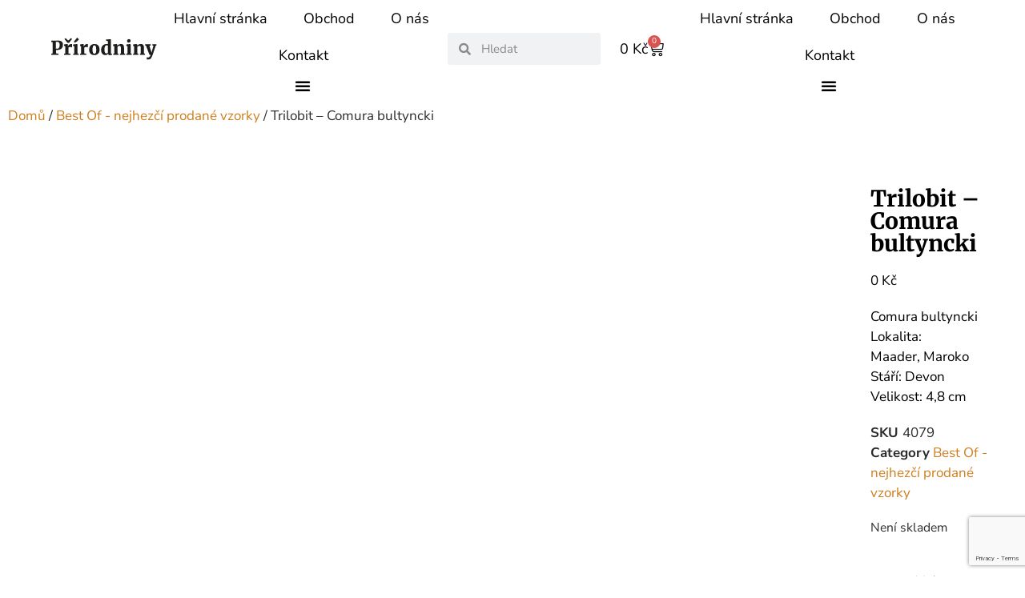

--- FILE ---
content_type: text/html; charset=utf-8
request_url: https://www.google.com/recaptcha/api2/anchor?ar=1&k=6LdP5GUrAAAAAPdh8tTp72el8GEPFIvax479_WYp&co=aHR0cHM6Ly93d3cucHJpcm9kbmlueS5jejo0NDM.&hl=en&v=PoyoqOPhxBO7pBk68S4YbpHZ&size=invisible&anchor-ms=20000&execute-ms=30000&cb=d3ydzlcti0q3
body_size: 48542
content:
<!DOCTYPE HTML><html dir="ltr" lang="en"><head><meta http-equiv="Content-Type" content="text/html; charset=UTF-8">
<meta http-equiv="X-UA-Compatible" content="IE=edge">
<title>reCAPTCHA</title>
<style type="text/css">
/* cyrillic-ext */
@font-face {
  font-family: 'Roboto';
  font-style: normal;
  font-weight: 400;
  font-stretch: 100%;
  src: url(//fonts.gstatic.com/s/roboto/v48/KFO7CnqEu92Fr1ME7kSn66aGLdTylUAMa3GUBHMdazTgWw.woff2) format('woff2');
  unicode-range: U+0460-052F, U+1C80-1C8A, U+20B4, U+2DE0-2DFF, U+A640-A69F, U+FE2E-FE2F;
}
/* cyrillic */
@font-face {
  font-family: 'Roboto';
  font-style: normal;
  font-weight: 400;
  font-stretch: 100%;
  src: url(//fonts.gstatic.com/s/roboto/v48/KFO7CnqEu92Fr1ME7kSn66aGLdTylUAMa3iUBHMdazTgWw.woff2) format('woff2');
  unicode-range: U+0301, U+0400-045F, U+0490-0491, U+04B0-04B1, U+2116;
}
/* greek-ext */
@font-face {
  font-family: 'Roboto';
  font-style: normal;
  font-weight: 400;
  font-stretch: 100%;
  src: url(//fonts.gstatic.com/s/roboto/v48/KFO7CnqEu92Fr1ME7kSn66aGLdTylUAMa3CUBHMdazTgWw.woff2) format('woff2');
  unicode-range: U+1F00-1FFF;
}
/* greek */
@font-face {
  font-family: 'Roboto';
  font-style: normal;
  font-weight: 400;
  font-stretch: 100%;
  src: url(//fonts.gstatic.com/s/roboto/v48/KFO7CnqEu92Fr1ME7kSn66aGLdTylUAMa3-UBHMdazTgWw.woff2) format('woff2');
  unicode-range: U+0370-0377, U+037A-037F, U+0384-038A, U+038C, U+038E-03A1, U+03A3-03FF;
}
/* math */
@font-face {
  font-family: 'Roboto';
  font-style: normal;
  font-weight: 400;
  font-stretch: 100%;
  src: url(//fonts.gstatic.com/s/roboto/v48/KFO7CnqEu92Fr1ME7kSn66aGLdTylUAMawCUBHMdazTgWw.woff2) format('woff2');
  unicode-range: U+0302-0303, U+0305, U+0307-0308, U+0310, U+0312, U+0315, U+031A, U+0326-0327, U+032C, U+032F-0330, U+0332-0333, U+0338, U+033A, U+0346, U+034D, U+0391-03A1, U+03A3-03A9, U+03B1-03C9, U+03D1, U+03D5-03D6, U+03F0-03F1, U+03F4-03F5, U+2016-2017, U+2034-2038, U+203C, U+2040, U+2043, U+2047, U+2050, U+2057, U+205F, U+2070-2071, U+2074-208E, U+2090-209C, U+20D0-20DC, U+20E1, U+20E5-20EF, U+2100-2112, U+2114-2115, U+2117-2121, U+2123-214F, U+2190, U+2192, U+2194-21AE, U+21B0-21E5, U+21F1-21F2, U+21F4-2211, U+2213-2214, U+2216-22FF, U+2308-230B, U+2310, U+2319, U+231C-2321, U+2336-237A, U+237C, U+2395, U+239B-23B7, U+23D0, U+23DC-23E1, U+2474-2475, U+25AF, U+25B3, U+25B7, U+25BD, U+25C1, U+25CA, U+25CC, U+25FB, U+266D-266F, U+27C0-27FF, U+2900-2AFF, U+2B0E-2B11, U+2B30-2B4C, U+2BFE, U+3030, U+FF5B, U+FF5D, U+1D400-1D7FF, U+1EE00-1EEFF;
}
/* symbols */
@font-face {
  font-family: 'Roboto';
  font-style: normal;
  font-weight: 400;
  font-stretch: 100%;
  src: url(//fonts.gstatic.com/s/roboto/v48/KFO7CnqEu92Fr1ME7kSn66aGLdTylUAMaxKUBHMdazTgWw.woff2) format('woff2');
  unicode-range: U+0001-000C, U+000E-001F, U+007F-009F, U+20DD-20E0, U+20E2-20E4, U+2150-218F, U+2190, U+2192, U+2194-2199, U+21AF, U+21E6-21F0, U+21F3, U+2218-2219, U+2299, U+22C4-22C6, U+2300-243F, U+2440-244A, U+2460-24FF, U+25A0-27BF, U+2800-28FF, U+2921-2922, U+2981, U+29BF, U+29EB, U+2B00-2BFF, U+4DC0-4DFF, U+FFF9-FFFB, U+10140-1018E, U+10190-1019C, U+101A0, U+101D0-101FD, U+102E0-102FB, U+10E60-10E7E, U+1D2C0-1D2D3, U+1D2E0-1D37F, U+1F000-1F0FF, U+1F100-1F1AD, U+1F1E6-1F1FF, U+1F30D-1F30F, U+1F315, U+1F31C, U+1F31E, U+1F320-1F32C, U+1F336, U+1F378, U+1F37D, U+1F382, U+1F393-1F39F, U+1F3A7-1F3A8, U+1F3AC-1F3AF, U+1F3C2, U+1F3C4-1F3C6, U+1F3CA-1F3CE, U+1F3D4-1F3E0, U+1F3ED, U+1F3F1-1F3F3, U+1F3F5-1F3F7, U+1F408, U+1F415, U+1F41F, U+1F426, U+1F43F, U+1F441-1F442, U+1F444, U+1F446-1F449, U+1F44C-1F44E, U+1F453, U+1F46A, U+1F47D, U+1F4A3, U+1F4B0, U+1F4B3, U+1F4B9, U+1F4BB, U+1F4BF, U+1F4C8-1F4CB, U+1F4D6, U+1F4DA, U+1F4DF, U+1F4E3-1F4E6, U+1F4EA-1F4ED, U+1F4F7, U+1F4F9-1F4FB, U+1F4FD-1F4FE, U+1F503, U+1F507-1F50B, U+1F50D, U+1F512-1F513, U+1F53E-1F54A, U+1F54F-1F5FA, U+1F610, U+1F650-1F67F, U+1F687, U+1F68D, U+1F691, U+1F694, U+1F698, U+1F6AD, U+1F6B2, U+1F6B9-1F6BA, U+1F6BC, U+1F6C6-1F6CF, U+1F6D3-1F6D7, U+1F6E0-1F6EA, U+1F6F0-1F6F3, U+1F6F7-1F6FC, U+1F700-1F7FF, U+1F800-1F80B, U+1F810-1F847, U+1F850-1F859, U+1F860-1F887, U+1F890-1F8AD, U+1F8B0-1F8BB, U+1F8C0-1F8C1, U+1F900-1F90B, U+1F93B, U+1F946, U+1F984, U+1F996, U+1F9E9, U+1FA00-1FA6F, U+1FA70-1FA7C, U+1FA80-1FA89, U+1FA8F-1FAC6, U+1FACE-1FADC, U+1FADF-1FAE9, U+1FAF0-1FAF8, U+1FB00-1FBFF;
}
/* vietnamese */
@font-face {
  font-family: 'Roboto';
  font-style: normal;
  font-weight: 400;
  font-stretch: 100%;
  src: url(//fonts.gstatic.com/s/roboto/v48/KFO7CnqEu92Fr1ME7kSn66aGLdTylUAMa3OUBHMdazTgWw.woff2) format('woff2');
  unicode-range: U+0102-0103, U+0110-0111, U+0128-0129, U+0168-0169, U+01A0-01A1, U+01AF-01B0, U+0300-0301, U+0303-0304, U+0308-0309, U+0323, U+0329, U+1EA0-1EF9, U+20AB;
}
/* latin-ext */
@font-face {
  font-family: 'Roboto';
  font-style: normal;
  font-weight: 400;
  font-stretch: 100%;
  src: url(//fonts.gstatic.com/s/roboto/v48/KFO7CnqEu92Fr1ME7kSn66aGLdTylUAMa3KUBHMdazTgWw.woff2) format('woff2');
  unicode-range: U+0100-02BA, U+02BD-02C5, U+02C7-02CC, U+02CE-02D7, U+02DD-02FF, U+0304, U+0308, U+0329, U+1D00-1DBF, U+1E00-1E9F, U+1EF2-1EFF, U+2020, U+20A0-20AB, U+20AD-20C0, U+2113, U+2C60-2C7F, U+A720-A7FF;
}
/* latin */
@font-face {
  font-family: 'Roboto';
  font-style: normal;
  font-weight: 400;
  font-stretch: 100%;
  src: url(//fonts.gstatic.com/s/roboto/v48/KFO7CnqEu92Fr1ME7kSn66aGLdTylUAMa3yUBHMdazQ.woff2) format('woff2');
  unicode-range: U+0000-00FF, U+0131, U+0152-0153, U+02BB-02BC, U+02C6, U+02DA, U+02DC, U+0304, U+0308, U+0329, U+2000-206F, U+20AC, U+2122, U+2191, U+2193, U+2212, U+2215, U+FEFF, U+FFFD;
}
/* cyrillic-ext */
@font-face {
  font-family: 'Roboto';
  font-style: normal;
  font-weight: 500;
  font-stretch: 100%;
  src: url(//fonts.gstatic.com/s/roboto/v48/KFO7CnqEu92Fr1ME7kSn66aGLdTylUAMa3GUBHMdazTgWw.woff2) format('woff2');
  unicode-range: U+0460-052F, U+1C80-1C8A, U+20B4, U+2DE0-2DFF, U+A640-A69F, U+FE2E-FE2F;
}
/* cyrillic */
@font-face {
  font-family: 'Roboto';
  font-style: normal;
  font-weight: 500;
  font-stretch: 100%;
  src: url(//fonts.gstatic.com/s/roboto/v48/KFO7CnqEu92Fr1ME7kSn66aGLdTylUAMa3iUBHMdazTgWw.woff2) format('woff2');
  unicode-range: U+0301, U+0400-045F, U+0490-0491, U+04B0-04B1, U+2116;
}
/* greek-ext */
@font-face {
  font-family: 'Roboto';
  font-style: normal;
  font-weight: 500;
  font-stretch: 100%;
  src: url(//fonts.gstatic.com/s/roboto/v48/KFO7CnqEu92Fr1ME7kSn66aGLdTylUAMa3CUBHMdazTgWw.woff2) format('woff2');
  unicode-range: U+1F00-1FFF;
}
/* greek */
@font-face {
  font-family: 'Roboto';
  font-style: normal;
  font-weight: 500;
  font-stretch: 100%;
  src: url(//fonts.gstatic.com/s/roboto/v48/KFO7CnqEu92Fr1ME7kSn66aGLdTylUAMa3-UBHMdazTgWw.woff2) format('woff2');
  unicode-range: U+0370-0377, U+037A-037F, U+0384-038A, U+038C, U+038E-03A1, U+03A3-03FF;
}
/* math */
@font-face {
  font-family: 'Roboto';
  font-style: normal;
  font-weight: 500;
  font-stretch: 100%;
  src: url(//fonts.gstatic.com/s/roboto/v48/KFO7CnqEu92Fr1ME7kSn66aGLdTylUAMawCUBHMdazTgWw.woff2) format('woff2');
  unicode-range: U+0302-0303, U+0305, U+0307-0308, U+0310, U+0312, U+0315, U+031A, U+0326-0327, U+032C, U+032F-0330, U+0332-0333, U+0338, U+033A, U+0346, U+034D, U+0391-03A1, U+03A3-03A9, U+03B1-03C9, U+03D1, U+03D5-03D6, U+03F0-03F1, U+03F4-03F5, U+2016-2017, U+2034-2038, U+203C, U+2040, U+2043, U+2047, U+2050, U+2057, U+205F, U+2070-2071, U+2074-208E, U+2090-209C, U+20D0-20DC, U+20E1, U+20E5-20EF, U+2100-2112, U+2114-2115, U+2117-2121, U+2123-214F, U+2190, U+2192, U+2194-21AE, U+21B0-21E5, U+21F1-21F2, U+21F4-2211, U+2213-2214, U+2216-22FF, U+2308-230B, U+2310, U+2319, U+231C-2321, U+2336-237A, U+237C, U+2395, U+239B-23B7, U+23D0, U+23DC-23E1, U+2474-2475, U+25AF, U+25B3, U+25B7, U+25BD, U+25C1, U+25CA, U+25CC, U+25FB, U+266D-266F, U+27C0-27FF, U+2900-2AFF, U+2B0E-2B11, U+2B30-2B4C, U+2BFE, U+3030, U+FF5B, U+FF5D, U+1D400-1D7FF, U+1EE00-1EEFF;
}
/* symbols */
@font-face {
  font-family: 'Roboto';
  font-style: normal;
  font-weight: 500;
  font-stretch: 100%;
  src: url(//fonts.gstatic.com/s/roboto/v48/KFO7CnqEu92Fr1ME7kSn66aGLdTylUAMaxKUBHMdazTgWw.woff2) format('woff2');
  unicode-range: U+0001-000C, U+000E-001F, U+007F-009F, U+20DD-20E0, U+20E2-20E4, U+2150-218F, U+2190, U+2192, U+2194-2199, U+21AF, U+21E6-21F0, U+21F3, U+2218-2219, U+2299, U+22C4-22C6, U+2300-243F, U+2440-244A, U+2460-24FF, U+25A0-27BF, U+2800-28FF, U+2921-2922, U+2981, U+29BF, U+29EB, U+2B00-2BFF, U+4DC0-4DFF, U+FFF9-FFFB, U+10140-1018E, U+10190-1019C, U+101A0, U+101D0-101FD, U+102E0-102FB, U+10E60-10E7E, U+1D2C0-1D2D3, U+1D2E0-1D37F, U+1F000-1F0FF, U+1F100-1F1AD, U+1F1E6-1F1FF, U+1F30D-1F30F, U+1F315, U+1F31C, U+1F31E, U+1F320-1F32C, U+1F336, U+1F378, U+1F37D, U+1F382, U+1F393-1F39F, U+1F3A7-1F3A8, U+1F3AC-1F3AF, U+1F3C2, U+1F3C4-1F3C6, U+1F3CA-1F3CE, U+1F3D4-1F3E0, U+1F3ED, U+1F3F1-1F3F3, U+1F3F5-1F3F7, U+1F408, U+1F415, U+1F41F, U+1F426, U+1F43F, U+1F441-1F442, U+1F444, U+1F446-1F449, U+1F44C-1F44E, U+1F453, U+1F46A, U+1F47D, U+1F4A3, U+1F4B0, U+1F4B3, U+1F4B9, U+1F4BB, U+1F4BF, U+1F4C8-1F4CB, U+1F4D6, U+1F4DA, U+1F4DF, U+1F4E3-1F4E6, U+1F4EA-1F4ED, U+1F4F7, U+1F4F9-1F4FB, U+1F4FD-1F4FE, U+1F503, U+1F507-1F50B, U+1F50D, U+1F512-1F513, U+1F53E-1F54A, U+1F54F-1F5FA, U+1F610, U+1F650-1F67F, U+1F687, U+1F68D, U+1F691, U+1F694, U+1F698, U+1F6AD, U+1F6B2, U+1F6B9-1F6BA, U+1F6BC, U+1F6C6-1F6CF, U+1F6D3-1F6D7, U+1F6E0-1F6EA, U+1F6F0-1F6F3, U+1F6F7-1F6FC, U+1F700-1F7FF, U+1F800-1F80B, U+1F810-1F847, U+1F850-1F859, U+1F860-1F887, U+1F890-1F8AD, U+1F8B0-1F8BB, U+1F8C0-1F8C1, U+1F900-1F90B, U+1F93B, U+1F946, U+1F984, U+1F996, U+1F9E9, U+1FA00-1FA6F, U+1FA70-1FA7C, U+1FA80-1FA89, U+1FA8F-1FAC6, U+1FACE-1FADC, U+1FADF-1FAE9, U+1FAF0-1FAF8, U+1FB00-1FBFF;
}
/* vietnamese */
@font-face {
  font-family: 'Roboto';
  font-style: normal;
  font-weight: 500;
  font-stretch: 100%;
  src: url(//fonts.gstatic.com/s/roboto/v48/KFO7CnqEu92Fr1ME7kSn66aGLdTylUAMa3OUBHMdazTgWw.woff2) format('woff2');
  unicode-range: U+0102-0103, U+0110-0111, U+0128-0129, U+0168-0169, U+01A0-01A1, U+01AF-01B0, U+0300-0301, U+0303-0304, U+0308-0309, U+0323, U+0329, U+1EA0-1EF9, U+20AB;
}
/* latin-ext */
@font-face {
  font-family: 'Roboto';
  font-style: normal;
  font-weight: 500;
  font-stretch: 100%;
  src: url(//fonts.gstatic.com/s/roboto/v48/KFO7CnqEu92Fr1ME7kSn66aGLdTylUAMa3KUBHMdazTgWw.woff2) format('woff2');
  unicode-range: U+0100-02BA, U+02BD-02C5, U+02C7-02CC, U+02CE-02D7, U+02DD-02FF, U+0304, U+0308, U+0329, U+1D00-1DBF, U+1E00-1E9F, U+1EF2-1EFF, U+2020, U+20A0-20AB, U+20AD-20C0, U+2113, U+2C60-2C7F, U+A720-A7FF;
}
/* latin */
@font-face {
  font-family: 'Roboto';
  font-style: normal;
  font-weight: 500;
  font-stretch: 100%;
  src: url(//fonts.gstatic.com/s/roboto/v48/KFO7CnqEu92Fr1ME7kSn66aGLdTylUAMa3yUBHMdazQ.woff2) format('woff2');
  unicode-range: U+0000-00FF, U+0131, U+0152-0153, U+02BB-02BC, U+02C6, U+02DA, U+02DC, U+0304, U+0308, U+0329, U+2000-206F, U+20AC, U+2122, U+2191, U+2193, U+2212, U+2215, U+FEFF, U+FFFD;
}
/* cyrillic-ext */
@font-face {
  font-family: 'Roboto';
  font-style: normal;
  font-weight: 900;
  font-stretch: 100%;
  src: url(//fonts.gstatic.com/s/roboto/v48/KFO7CnqEu92Fr1ME7kSn66aGLdTylUAMa3GUBHMdazTgWw.woff2) format('woff2');
  unicode-range: U+0460-052F, U+1C80-1C8A, U+20B4, U+2DE0-2DFF, U+A640-A69F, U+FE2E-FE2F;
}
/* cyrillic */
@font-face {
  font-family: 'Roboto';
  font-style: normal;
  font-weight: 900;
  font-stretch: 100%;
  src: url(//fonts.gstatic.com/s/roboto/v48/KFO7CnqEu92Fr1ME7kSn66aGLdTylUAMa3iUBHMdazTgWw.woff2) format('woff2');
  unicode-range: U+0301, U+0400-045F, U+0490-0491, U+04B0-04B1, U+2116;
}
/* greek-ext */
@font-face {
  font-family: 'Roboto';
  font-style: normal;
  font-weight: 900;
  font-stretch: 100%;
  src: url(//fonts.gstatic.com/s/roboto/v48/KFO7CnqEu92Fr1ME7kSn66aGLdTylUAMa3CUBHMdazTgWw.woff2) format('woff2');
  unicode-range: U+1F00-1FFF;
}
/* greek */
@font-face {
  font-family: 'Roboto';
  font-style: normal;
  font-weight: 900;
  font-stretch: 100%;
  src: url(//fonts.gstatic.com/s/roboto/v48/KFO7CnqEu92Fr1ME7kSn66aGLdTylUAMa3-UBHMdazTgWw.woff2) format('woff2');
  unicode-range: U+0370-0377, U+037A-037F, U+0384-038A, U+038C, U+038E-03A1, U+03A3-03FF;
}
/* math */
@font-face {
  font-family: 'Roboto';
  font-style: normal;
  font-weight: 900;
  font-stretch: 100%;
  src: url(//fonts.gstatic.com/s/roboto/v48/KFO7CnqEu92Fr1ME7kSn66aGLdTylUAMawCUBHMdazTgWw.woff2) format('woff2');
  unicode-range: U+0302-0303, U+0305, U+0307-0308, U+0310, U+0312, U+0315, U+031A, U+0326-0327, U+032C, U+032F-0330, U+0332-0333, U+0338, U+033A, U+0346, U+034D, U+0391-03A1, U+03A3-03A9, U+03B1-03C9, U+03D1, U+03D5-03D6, U+03F0-03F1, U+03F4-03F5, U+2016-2017, U+2034-2038, U+203C, U+2040, U+2043, U+2047, U+2050, U+2057, U+205F, U+2070-2071, U+2074-208E, U+2090-209C, U+20D0-20DC, U+20E1, U+20E5-20EF, U+2100-2112, U+2114-2115, U+2117-2121, U+2123-214F, U+2190, U+2192, U+2194-21AE, U+21B0-21E5, U+21F1-21F2, U+21F4-2211, U+2213-2214, U+2216-22FF, U+2308-230B, U+2310, U+2319, U+231C-2321, U+2336-237A, U+237C, U+2395, U+239B-23B7, U+23D0, U+23DC-23E1, U+2474-2475, U+25AF, U+25B3, U+25B7, U+25BD, U+25C1, U+25CA, U+25CC, U+25FB, U+266D-266F, U+27C0-27FF, U+2900-2AFF, U+2B0E-2B11, U+2B30-2B4C, U+2BFE, U+3030, U+FF5B, U+FF5D, U+1D400-1D7FF, U+1EE00-1EEFF;
}
/* symbols */
@font-face {
  font-family: 'Roboto';
  font-style: normal;
  font-weight: 900;
  font-stretch: 100%;
  src: url(//fonts.gstatic.com/s/roboto/v48/KFO7CnqEu92Fr1ME7kSn66aGLdTylUAMaxKUBHMdazTgWw.woff2) format('woff2');
  unicode-range: U+0001-000C, U+000E-001F, U+007F-009F, U+20DD-20E0, U+20E2-20E4, U+2150-218F, U+2190, U+2192, U+2194-2199, U+21AF, U+21E6-21F0, U+21F3, U+2218-2219, U+2299, U+22C4-22C6, U+2300-243F, U+2440-244A, U+2460-24FF, U+25A0-27BF, U+2800-28FF, U+2921-2922, U+2981, U+29BF, U+29EB, U+2B00-2BFF, U+4DC0-4DFF, U+FFF9-FFFB, U+10140-1018E, U+10190-1019C, U+101A0, U+101D0-101FD, U+102E0-102FB, U+10E60-10E7E, U+1D2C0-1D2D3, U+1D2E0-1D37F, U+1F000-1F0FF, U+1F100-1F1AD, U+1F1E6-1F1FF, U+1F30D-1F30F, U+1F315, U+1F31C, U+1F31E, U+1F320-1F32C, U+1F336, U+1F378, U+1F37D, U+1F382, U+1F393-1F39F, U+1F3A7-1F3A8, U+1F3AC-1F3AF, U+1F3C2, U+1F3C4-1F3C6, U+1F3CA-1F3CE, U+1F3D4-1F3E0, U+1F3ED, U+1F3F1-1F3F3, U+1F3F5-1F3F7, U+1F408, U+1F415, U+1F41F, U+1F426, U+1F43F, U+1F441-1F442, U+1F444, U+1F446-1F449, U+1F44C-1F44E, U+1F453, U+1F46A, U+1F47D, U+1F4A3, U+1F4B0, U+1F4B3, U+1F4B9, U+1F4BB, U+1F4BF, U+1F4C8-1F4CB, U+1F4D6, U+1F4DA, U+1F4DF, U+1F4E3-1F4E6, U+1F4EA-1F4ED, U+1F4F7, U+1F4F9-1F4FB, U+1F4FD-1F4FE, U+1F503, U+1F507-1F50B, U+1F50D, U+1F512-1F513, U+1F53E-1F54A, U+1F54F-1F5FA, U+1F610, U+1F650-1F67F, U+1F687, U+1F68D, U+1F691, U+1F694, U+1F698, U+1F6AD, U+1F6B2, U+1F6B9-1F6BA, U+1F6BC, U+1F6C6-1F6CF, U+1F6D3-1F6D7, U+1F6E0-1F6EA, U+1F6F0-1F6F3, U+1F6F7-1F6FC, U+1F700-1F7FF, U+1F800-1F80B, U+1F810-1F847, U+1F850-1F859, U+1F860-1F887, U+1F890-1F8AD, U+1F8B0-1F8BB, U+1F8C0-1F8C1, U+1F900-1F90B, U+1F93B, U+1F946, U+1F984, U+1F996, U+1F9E9, U+1FA00-1FA6F, U+1FA70-1FA7C, U+1FA80-1FA89, U+1FA8F-1FAC6, U+1FACE-1FADC, U+1FADF-1FAE9, U+1FAF0-1FAF8, U+1FB00-1FBFF;
}
/* vietnamese */
@font-face {
  font-family: 'Roboto';
  font-style: normal;
  font-weight: 900;
  font-stretch: 100%;
  src: url(//fonts.gstatic.com/s/roboto/v48/KFO7CnqEu92Fr1ME7kSn66aGLdTylUAMa3OUBHMdazTgWw.woff2) format('woff2');
  unicode-range: U+0102-0103, U+0110-0111, U+0128-0129, U+0168-0169, U+01A0-01A1, U+01AF-01B0, U+0300-0301, U+0303-0304, U+0308-0309, U+0323, U+0329, U+1EA0-1EF9, U+20AB;
}
/* latin-ext */
@font-face {
  font-family: 'Roboto';
  font-style: normal;
  font-weight: 900;
  font-stretch: 100%;
  src: url(//fonts.gstatic.com/s/roboto/v48/KFO7CnqEu92Fr1ME7kSn66aGLdTylUAMa3KUBHMdazTgWw.woff2) format('woff2');
  unicode-range: U+0100-02BA, U+02BD-02C5, U+02C7-02CC, U+02CE-02D7, U+02DD-02FF, U+0304, U+0308, U+0329, U+1D00-1DBF, U+1E00-1E9F, U+1EF2-1EFF, U+2020, U+20A0-20AB, U+20AD-20C0, U+2113, U+2C60-2C7F, U+A720-A7FF;
}
/* latin */
@font-face {
  font-family: 'Roboto';
  font-style: normal;
  font-weight: 900;
  font-stretch: 100%;
  src: url(//fonts.gstatic.com/s/roboto/v48/KFO7CnqEu92Fr1ME7kSn66aGLdTylUAMa3yUBHMdazQ.woff2) format('woff2');
  unicode-range: U+0000-00FF, U+0131, U+0152-0153, U+02BB-02BC, U+02C6, U+02DA, U+02DC, U+0304, U+0308, U+0329, U+2000-206F, U+20AC, U+2122, U+2191, U+2193, U+2212, U+2215, U+FEFF, U+FFFD;
}

</style>
<link rel="stylesheet" type="text/css" href="https://www.gstatic.com/recaptcha/releases/PoyoqOPhxBO7pBk68S4YbpHZ/styles__ltr.css">
<script nonce="UTKGlNB-oXIy1QPf0ZOJOQ" type="text/javascript">window['__recaptcha_api'] = 'https://www.google.com/recaptcha/api2/';</script>
<script type="text/javascript" src="https://www.gstatic.com/recaptcha/releases/PoyoqOPhxBO7pBk68S4YbpHZ/recaptcha__en.js" nonce="UTKGlNB-oXIy1QPf0ZOJOQ">
      
    </script></head>
<body><div id="rc-anchor-alert" class="rc-anchor-alert"></div>
<input type="hidden" id="recaptcha-token" value="[base64]">
<script type="text/javascript" nonce="UTKGlNB-oXIy1QPf0ZOJOQ">
      recaptcha.anchor.Main.init("[\x22ainput\x22,[\x22bgdata\x22,\x22\x22,\[base64]/[base64]/[base64]/bmV3IHJbeF0oY1swXSk6RT09Mj9uZXcgclt4XShjWzBdLGNbMV0pOkU9PTM/bmV3IHJbeF0oY1swXSxjWzFdLGNbMl0pOkU9PTQ/[base64]/[base64]/[base64]/[base64]/[base64]/[base64]/[base64]/[base64]\x22,\[base64]\\u003d\\u003d\x22,\x22w79lwoZKGlHCscOKw7DDm8OFwqIdTTnDky42BcOgYsO3w4sDwo3ChMOFO8Osw7PDtXbDhQfCvEbChXLDsMKCAnnDnRpMFGTClsOhwqDDo8K1wqzCnsODworDvglZaCpfwpXDvxtuV3ogKkU5bMOGwrLChRAwwqvDjz5pwoRXcMKpAMO7wo/Cu8OnVjTDocKjAVYKwonDmcO4dT0Vw6VQbcO6wqnDo8O3wrcXw4dlw4/ClsK9BMOkHEgGPcOTwr4XwqDCkMK2UsOHwrLDtljDpsKETMK8QcKww6Fvw5XDrjZkw4LDmsOmw4nDgnnCksO5ZsKJAHFEBTMLdztZw5V4R8K3PsOmw4bCpsOfw6PDhy3DsMK+A0DCvlLCgcOCwoBkMBMEwq1Ew7Rcw53Cs8OHw57Dq8KsV8OWA1kaw6wAwoR/woAdw4DDgcOFfR7CnMKTbkLCnyjDoznDtcOBwrLCgMOrT8KiacOIw5s5AsOaP8KQw7UHYHbDlXTDgcOzw7fDvkYSM8KTw5gWcXkNTw0vw6/[base64]/CmypdwobCucOldHbCnwcSPx8ww65fPsKIQwQUw6lcw6jDp8OJN8KSZ8O/eRDDpMKeeTzCh8KgPnoGGcOkw57Dmg7Dk2UyA8KRYmPCv8KudgEsfMOXw7vDvMOGP0ddwprDlT/DtcKFwpXCs8O6w4wxwqPCkgYqw4dTwphgw7wtaibCicKbwrk+wrVTB08sw4oEOcO4w4vDjS97E8OTWcKvJsKmw6/DpMOdGcKyCMK9w5bCqx3DmEHCtTPCiMKkwq3CocKRIlXDlHd+fcOiwqvCnmVmRBl0Rl1Ub8OdwopNICY/[base64]/CjXZAwqHDjQrCjFzDmRQ8wpbDgMKLwpzCnBxgdsOqw4QXMy4qwq1sw4h1LMOpw7sHwqMrIit5wrB7ScK2w6DDsMOlw6MXLsO6w5vDqMKAwrQhVRfCgMKNc8K3VC/DnyMOwoLDjjzCoQlEwrbDksKwMMKjPDvCicKBwoM3LcOLw4vDhTN7wq0xM8OlZ8OHw5nDmcO4GMKKwqBuFMOYJcOMEWJSwqPDizDDgSTDmzTCnSfCnhpBJ0IMfnt0woLDjMODwqxhdsKOYsKXw5bDh3zCo8KjwpsxA8KZUEtxw60lw58aF8OqIjccwrZxJ8K/YcKkcFzCrDlcWsO/PH/DtTZAF8Koa8O2wqNxFMOmDsKmb8Ocw5sgXBEWVwfCq2zCrGzCsXFJM13DvcKswobCoMO9ZRHDpxvCqcO0wq/DiHHDs8KIw4lFSlzCqxMxa1fCqcK3KUFcw7jDt8KFVkk1bcOxTm/DhsOWQmfDr8Ksw7N/cUJXCcKSGMKtEDFLCV/[base64]/csO6csOWw6rDv8KJScKTe8KuwofDojDDinbChXR5Ky/Dn8Onwr/DuCTCkMO8wqhkw4fCvGAiw7bDmCcxWsK7VUHDm2/DuRjDuRTCv8KPw7ENY8KlS8O3O8KTEcO9wpzCtMKtw5psw4Zbw6tCaE/DrUDDvsK5T8Oyw4kuw7rDj23DocOtKlQfI8OkO8KWJUTCk8OtHhI6GcOZwrNBFGbDolllwpYyTcKcAnQ3w7HDmXnDmMObwrZMKcO7woDCvl0Ww4t6QMOfNzjCpnfDsXMoTynCmsOQw5nDkhY/SUo4BMKkwosAwo5Ew5DDiGUZNinCtDPDjsOUWybDosOFwqgKw70rwrAcwqxufcOGSEJTVsOiwoLCjkY3w4nDlcOCwolFYsKRC8Opw4ojwrLCpjPCs8KUw6vCn8OuwplTw4/[base64]/Cuj/CjcOswpEGw6TDr8K6wq9swr5wXsKxM8K7CSRzwpfDicO4w6bDh0HDmANwwq/[base64]/VcK5S8Ofw4PDrm7DuMKWwqHCgcOlNMOKasK6CMOCw6fCqEjDpXQEwp7CrUJoGhRswpo+cDAhwqrDkXDDvcO5UMKMbcOWUsKXwonCiMKhf8O3wqjCj8O6XcOHw7rDsMKEDzrDom/DgUPDllBWLRIGwqrDsi3DvsOrw7DCtcO3woA9M8KTwplNPRUGwptZw5lawrrDvlcAwofDiCcPRcKkwqDDs8KgNQzCt8OyKMKaGcKjLBw5bG7CjsKXWcKEwqFsw6TCjCEBwqopw5vCmsKeUHtLSC0iwp/DigHDqWfCiAjDmcKFE8Omw6rDgBHCjcKVXjXCij9ww75kGsKcwp7Dt8O/IcOgwoDCncK/[base64]/[base64]/Cp8OsScKRNinCvxrDlMOBwpBAZm0YZsKMw7rCmsKBwq5xw5lSw6cGwp1Xwq8Yw4l7PMKYNAUkw6/DmcKfwq/DpMKHPwQJwrDDh8Ohw5FUDBTDk8OTwpcGcsKFbglMJMKtNAZPwpkgEcO/URx4bsKSwoB/D8KwST3CqXsiw49WwrPDscOlw7rCr3HCk8KVDsKZwpPCq8KwXA3DscOjw5vCvRfDrX0Vw6zClQcrw79YegjCjMKYw4TDp0jCkHPCpcKQwo1Hw4AUw7IBw70BwpzDnz0ZFsOtRsOhw6TCoAsow6A7wr0/M8K2wqjCl2/CksKZFcOZYcKuwrXDk3HDgAxCwp/DhcOtwoQkwrdQwqrCtcO9PljCnFBSBlLDqjXCh1LCjDNPExfCtsKGMRV4wo/CtGbDlMOSQcKTKXFoIsOjH8KNw6zCm2rCrcK8JcOywrnCjcORw51YCHPCgsKLwqZ9w6nDicOfEcKvVcK6wqLDl8Kjw5dnXMOjS8K+e8O8wo4kw4VEWk5WWzfCrcO+AV3DusKvw5o4w7zCmcOrY0rCu1F7wrnCgDgQCmoQKsKnWsKbZlRDw7/DhndMw7jConVDAMK1RRLDqMOGwokgwpt3wrspwqnCssOfwrzCoWzCgVF/w5syUMOZa0HDp8KnH8OSCizDgjY0w4vCvVrCoMOsw6LCq31AHwjCosKPw6Fjb8KBwppBwp/DlxnDlhNcwp9GwqYSwpTCuXV0w6BUaMK9JgIZXwvDkcONXC/CnMOiwqBVwoNcw6PCi8OBwqUXXcKPwrwZJjnCgsKBw4I5w544T8Orw4xXLcKbw4LChH/[base64]/wqlDwoYcYgdvw4FuHCjCsMK/[base64]/[base64]/woMpLMK2CRDDox0cw78Ew4/CrVpiFDZ4wpEaIMONHisZBsOKa8K3EDBAw4nDq8OpwrRtI2vCrCrCnkbCq3d5FgvCgy3Cj8O6AMKcwrV5bBsLw5AUMCnCkg8tZAcgdgd3JxUQwrVrw4t2w7IqJsKkB8OAblbCjz9aLjPDr8O2wpfDs8OwwrN0bcOJGl/ClEjDg1FIwqR9d8OJexVCw7YAwp3DlsObwqBcKlQ4w6trWnbCgsOtaWoVO2drbxJ4Rj5twpprwonCsSssw48Jw7IBwq0Fw4sOw4I8woJqw53DrgHCkBlSw7zDvUJJFE8xdEEQwqVJGk8odWfChcOXw6TDiVDDj3nDli/CiGUwUFRZQMOnwqjDhBVEWsOyw7xmwqHDoMKCwqxBwqZyEMOSXMKHKijCt8OHw5Z4NsKRw4VlwoPDnDPDosOzGTrCnHgHZQLDscOMTsK1wpkpw7nDjsOdw4TDg8KkAcKaw4RXw6/CmAHCqsOSwq/DmcKbwrVlwq1delZVwph2LsOsJ8Kiw7gRwozDosOSw4Q6WT7CoMOVw5TDtxPDucKpRsO0w7XDl8O7w5XDmsKswq7DuTcaeEg9HsO3QijDpjfCsVsTf38/[base64]/DkcOYYsO6wo7CvEJaXsK9w6U/[base64]/Drw3CsMOnwpXDr8OuODd0w6fDs8ORw7pIw5vCn8ODwo3DiMKfAQ3DoFHCtkPColLCocKOKnfDiGkCA8Ocw4AmbsOlfsOfw4YFw5PDhUbDnBYSw4LCusO3w4kjc8KwNRQfNsOMAG/CuTzDgsO8Yy8bXcKMZSVEwokQfSvDv34TLF7Co8OKwrAmGn3Ds1jDmBHDondkw4Ftw7XDosOewq/[base64]/w67DpMOmdcOgw7DCtldzIcOFGWLCsmbDp3Bbw4twCMOPXcO4w5fCgznDg0waEsOvwp5ob8O/w67Di8KTwrxUHV8JwpDCgsOjTChsaBHCgQoBR8OcecKOekZ9wrrDriPDlMKncMOyVMKSE8OsYcKMB8OowrtXwrxCfyPCkx5CCjrDrgXDsVQvwrkVFmpPRiYYGyHCqsOXRMObBsKTw7bCryfCjQrDmcOowqbDt3pzw7TCocK7wpczGsKhNcO5wrHCjW/DsyDDiWxVSsK4M07DvxwsKcKMw7QNw5ZuZsKxPSkww4nCuhZqegQew53Dk8KCKjHCksOawpnDlMOZw65HBEF4wp3CosK/w78EIcKQw5PDmMKaNsKAw7nCvsK8wo/ChEooKcKNwphGw6NoF8KNwrzCssOUHy/CpcOJdmfCrsKxAhbCp8KwwrbCiC3Cp0bDs8OJwoMZw6nClcOodH/[base64]/DgDDDqcOrw7BMwrRnwqxsw6bCriMwIcK/UmJyG8K1w6N6Az0zwpzCgQjCrRBnw4fDsRbDnVPCpk11w6AVwqLDv2t/L3rDjEfCnMKrw61Lw6FrWcKaw6fDl2DCu8KXw5xSwojDpcK4w7XCni7CrcKJw4UnY8OSQBXCm8OXw79xUnNQw7VYfsKqw57CtWTDtMOTw5jCiyDCusOnem/DiHLCnBHCtQlgGMK3e8K9QsKNUcKFw7puUcKQbQt5woh8Y8Kaw5bDqCcYOU9Fc1UWwpLDpcKVw55gdcK4MkxJQ0NuIcKrfEgBdT9lVhF/[base64]/CkcOaSMK1BRQbHMOFwoQ3w6R1NcOnT1YcwrfCsVwHKcKycVXDtWrDgsOcw7nCtVsffcOfPcKNJy/DpcOBPTrCncOzXzrCscKQGkLDosOceAPChiXDiCbCoBvDjH/DhBQHwoHCmMOGY8KEw7w6wqpjwqnCosKQSXBXLw18wpPDlcKgw6ADwo7Cm1vCngcwM3vCm8K7cBzDpsKfLF7Du8KBQWTCgi/Cq8ObVgbClzHCt8OgwrlQL8O0OAhPw4Fhwq3ChsKZw7BgKQIWw4fCvcKzeMONw4nDjMKpw5ohwrosMx1keA/DmsKBakPDmMODwqTCrUjCgi/[base64]/w6FbwpjDvsODwqwZWMKfwo3DpCJEUcKeYsK4CQ8pwqFFRTLChsKgXMKzwqAma8KSBnLDh0rDtsKgw4vCusOjwqBlDMOxWsKhwoHDqsODw4pgw5jCuQ3Cq8KswrgrQj8QPjshwrLCgcK0Q8O7XMKPGzzCiCPCqcKOw6kFwo9bXsOZfS5Lw6/CocKQRG1kdyTCrsKWDCbDkhNHTcKnQcKFOw5+wrTDqcOqw6rDrD9YB8Onw4PCvsOPw6dIw5k3w7l5w6bCkMOXHsO+Z8Onw7s5w5g5EMKwLUs1w6nCqhsww7DCrSwxwprDpnPCmHw8w77Dt8O/wqkTGw7DucOUwo8KLMKIBMKtwpMWGcKYGnAPTnfDucK/VcOwAMOXBFBAVcOYbcKcbEg7KXLDpMK3w5FoX8KaYl8dATF+w6PCsMOrR2TDmwvDkQTDtx7ClsKiwqEPK8O3wr/Cmz/CncO0Sw3DvU0/diVlc8KOa8KUYTzDrQlZw7YBCwnDusKww4vCvsOUIQ80w6jDv1JKdCjCpMKKwqvCqcOYw4vDsMKLw6fDhsOawptNMkvCnMK/DlEnJsOZw4g8w4PDmMO3w77CuEDDpMKIwqLDosKOwpIcV8K1KHPDs8K2ecKsS8Opw7zDpgxnwqR8wqYAUMK3MgrDssK9w6LCm0XDjcOPwrLCvMOzQz4Nw4rCmsK/wrDDkiV5w5pCf8Kqw6w3BMO7wrV0wqR3WmRWUwbDijJ7WkVqw41GwrXDnsKMwq/DnVpLwrpRwqcUMksawp/[base64]/FVMFw6s7w4wPwr3CqMKCL8Obw7jDpl9wP289e8K9LiHDr8KPwrvDpcO8VX3CkMO6AFjDl8OCLnPDuBpEwo/[base64]/DtsKqecK0wod7wp3DnTJbfVXCvx7CvlViS1p8wp7DpmrCp8KgATfCmMOhSsKeT8KERWvChcOgwpjCr8KoExDCoU7Dl0M/w63CosKHw5zCtcKzwoBZWiDCk8KXwrRvFcKcw6LCiy/CucO6w57DrXFyVcO0wr44E8KIwpbCtlJbPX3DmGQRw5fDnsK3w5IhfBzDiQ9kw5vCkXVDAGHDuSNDSsO2wrtDJcObYQgrw5fCk8K0w5PCnsOuw7nDmS/DssOHwpjDj0TDmcKlwrDDncK7w6RwLhXDvsKUw7HDt8OPDjsaITPDicOPw7lHd8KuRcKjw5RXWMO+w4VYwrXCtcKmw5vDqsK0wqzCqSXDpRjCr3rDosO2SMKcacOgXsO0wo/DusOBPSbCmAdXwpUcwr4jw6nCg8OAwq9YwpTCj08mUyQnwrwpw4PDsgHCo3h8wr3CuF9cLEDDui9AwrDDqGvDs8OTbVl+NcOHw6fCjMK9w5wHbcK0w6zCq2jCj3rDtAMyw7xiNAEkw4A2wqU/w4FwHMKOUWLDqMKAd1LDrFPCl1nDjcKQUXsWwr3CmMKTZmHDuMOfWsOMwro+S8O1w5srfkN1diUiwrXDpMK2fcKnwrXDtsKjIMKaw6cVBcKELGLCmjzDtkXCv8ONwqLDgjQywrNrL8KDCcO9HsK5HsOnV2jDicOtw5VnNDrCqVo/w5HCrnd7w79CO1tow4pwwoZsw6zCjcKJYcKUUXQjw6sgMMKOw5HCncOJR03CmEZBw5MTw4/CpsOBNDbDpcO9ckLDosKCw6HCncOrw7TDrsKYDcOVAGHDvcKrEcKVwowwaQ/Dt8ORwoQmY8K0wobDqyEIQMOCTMKbwrzCoMK7TSfCi8KSMsKkw6LDqgHDgzvDscOxOzg0wp3DqMOPSis5w4FLwpc5TcODwq1NKsKqwrPDqinCpTc5W8Kqw6DCoz1jw6fCoT9Jw6Znw4oww4MNJgHDkTbCuWbDtcOIQ8OVSsKkwoXCt8KcwrxwwqvDssK/[base64]/w4TCqsOYN1kGNMKZBcOtwo7Ct0PCg8K8w6rCucO5G8OZwoHDusKkGTPChcKYJ8OLw40hKAkJNMO6w75cdsOTwqPCuSDDicKzWCDDkmvDusONNcOhw6HDpsKVwpY7wo8ZwrAzw6IEw4bDoE92wqzDncOhYThhwpkBw55/w4kOwpAaO8Kvw6XCjw5bRcK/[base64]/ChMOGZ8OhOcOsXGfCtE7CtEHCjcKfCl3DgMKTThIXwrjCsmHCksKnwr/CmzLCkAwnwrdQZsOvQnEfwqsCPC7CgsKOw61Nw6sucA3Dk0EiwrwowoLCrknDgsKowpxxcgbDjxbCm8KkSsK3w5Ruw6k3EsOBw53CvHvDix/Dn8OWQ8OmaHTDnl0GGMOJfSRGw53CksOdaB7Dv8K+w5tAZRbDoMOuw6XDgcO9wplUNlbDjFTCpMKqYSdWJMKAG8Kqw7vDtcKXCGx5wrM+w4/ChsOvUMK1R8Khwq8gSVjDimIMTcO8w45aw6vDncOGZMKDwovDswp6WV3DosKNwqLCtzjDncOJXMOHNcO3bC7DjsOBwqPDlMOQw4PDtcKPFiDDl2BOwrQiRMK/GMOUFw3Dnxx7WRAaw6/[base64]/ChVoQw7F5wrFhC1Rcw5QgRgXCsUTDtUd5wpF3wqLCucOhUcKnCxg8wpbCqsOiMSlWwp9Vw5FaezjDscOgwp82S8O+wpvDrBlbc8Orw7bDtW19wrxuLcOncG7CgFDChcORw5R/w6rCs8KCwo/[base64]/L17CjsO4F05CwrgkQlElwofCg8O5wp3DjsO4fBl5wpAzwoAjw7bDlQ8Vwr4PwqrDucOeSsKxw7HCjVbCgMKwJBMSX8KWw5/[base64]/ClnwSbsKfw47DqxQyVgnCgsOXw4oSDX8KwqjDrRjDpER5IVtIw6vDtCITZT1mOTPDoG1VwpnCv0rDmxjDtcKGwqrDuHQywpxGQ8Ohw67DgsOrwr3DnntWw4QBw4nCmcKvOXVYwqjDnsOIw57CkSjCj8KGKhBww7xORwU9w7/[base64]/ClMOZwr/CiHrDgxtOHynCuksoCsK7w7/Cj8OzwpzDucKvNMOOanXDrMK1w5paw7tnNsKiX8ODUMO4wqJJOVJvNMOfBsOlwqPCnjZAAHHCpcOhJh8zQcKBRMKGFxkGZcK0wqQLwrR7DBnDlU49wrfCphZYTW1Mw6HDsMO4wrEgMQ3DlMO2wqliS1Rowrg4wpRBeMKJQ3XDgsOnwr/Cj1onTMOHw7AEw5E3J8KiKcKHwqc5E2AaQMKjwp7CtwjCgQwmw5Nfw5rCv8KQw5RGWW/ClDZzw4AuwqTDsMOiSnAqwq/Cu0sGICsVw4TDnMKsd8OUw4TDgcOrwrXDq8K/wpVww4ZPaVpaEcOzwqvDnTYzw53DssORbcKFw6HDs8KPwojDqsOxwrzDrcKIwr7CjwnDt1zCu8KUwrJEesOrwr0WPmTCjT4DOzHDtcOAUMOKfMOJw77DujRFY8KCAWjDjsOuU8O6wrA3wphawqllHMKewocVWcOdSylrw69Xwr/DkzHDi2caK3zDlUvDoTNAw6A7w73Cq0kVw67Dg8K1wqI5K3/DrnHCsMOYLH/[base64]/[base64]/DjhjCtsO5w4DDg8KMO8OdwoHDq14cwrEgwrNvwrldR8O4wodsD1UvLAfDuTrCksKAw7LCrCTDrMKpAQLDssK3w77CosOpw5DDo8KpwpQSw58xwpwXOzZdw5w0wr83wqPDux/CvX1WKjRxwpzCiQJcw6bCsMKgw6/[base64]/CssKwwqALQ8OHw6jDhsOow6pYBAhHcMK/w6Rsw5wGEgwOHFnCmcK9R0fCtcOcwoc2Vw7Ck8Ksw7bCrTDDoVjCl8OdGDPDrQImM0nDqcOiwpTCi8KrVcKKOmlLwpE4w4vCj8Ouw5XDnyNBe3lsJBNOwp9CwrI2wpYkacKJwpRJwpMswoDCtMO2MMK9IBtPTWPDkMOew68/UcKJwq4AXcKrwrFjFsOALsO1K8OwHsKQwo/DrQXDgMK5dGZAYcOiw6VCwpjDrEVef8OWwqEcI0DCiiBjYypPQG3DnMK4w63DlU3CqMK3w6snw6k6wr0AK8OZwpcyw6NFwrrDo3ZueMKJw7UQwooRw6nCqBIpaEfDqMO5CAVIw7fDscOWw53Cn2LDqsKHaUUCPFQdwqc4wq/DuyzCjm1AwoF3S1jCgsKILcOCY8K4w7rDi8KOwpnCgC3Di25Hw6XDicOKwq5zQ8OoE1DCscKlSQXCpxlow5hswqE2AQXClndcw4DDrcKEwp83wqIGw7rCqxh3S8OLw4MSwoUEwoIGWhTClm7Dsi9lw5PCpsK0wrnCrFkcw4JwGlvClgzDg8ObIcOqwpnDpG/CpsOUwrZwwroBw4kyCQ/DvQglKMO1w4YJQGvCpcKhw49gwq4qOMKCKcO+ExoSwphCw70Sw7g3woR0w7cTwpLDrMK0M8OgccOywqxZGcK4VcKVw6l0wqHCksKNw4HDv2LCr8K6RVJCQMOrwqHChcOXP8OvwprCqTMSw7w2w51AwqrDgUnDusKVbcKyfMOjQMODDcKYDcOCwqXDsWrCpcKNwp/[base64]/[base64]/DhloVwoMNalM8wq3DsxzCksK0w7MgwqdRFCbCocOQRcOeDDYnA8KNwpvDjUvDvA/CucOdKMOqw5Rtw6LDvS4cw7pawrHDh8OUdnkYwoBVXsKKM8OqPRZ7w67DtMOYbyIywrjCj1N4w7ZnS8KOwrocw7RGw6wpDsKYw5Utw7MVIAZGUMO8wp18wqjCsXoeNnvDihpDwqjDoMOvw7FswqzCqXtHYcO3DMK7WFRswooBw5PCj8OMeMOuwqw/w4cGdcKfw5wJXThNEsKgJcK2w4DDpcOvKMOzZEPDsWsvMgZRfGB3wp3Cl8OWKcKcE8Oyw5DDhjbCoE3DjQhhwosyw7HDjzBeJilsDcOKCys9w6fCnGvDrMKrw51pw4nCg8Kfw6TCpcKpw5gAwq/Cq1Z1w6fCjcK7w67CusO8wrnDtCQpwq1Mw4jDlsOpwrLDkl/CvsO1w5lgEgwzHQHDqE8JVk7DqxXDlSVeMcKywqXDskrCpQNEMsK+wodXA8KPAlnCgsKqwp8uCsOdP1PCpMOBwrzCn8OLwqbDgFHCjnEjFxYDwqnCqMO/HMKqMFdNAsK5wrd+w4bDrcKMwqbDicO7wo/DgMKrU1/Cv3JcwpVww6fChMKjbAPDvDtuwrt0w4LDv8OEwonCoVkIw5DCrwoiwr1SFlvDkcOxw6TCjsOUKzZJVXFSwqbCn8OVGV3DvAINw6bCumZqwoTDn8OES23CrxzCqnXCoCHCksKrR8K+wp8OHsKuTsO1w4BLfcKswqtiOMKlw60lXwnDiMKTQ8O/w5BlwpNADsKfwrHDisOYwqDCr8Oechpoc3R5wokmf1vClTljwoLCvzoyUEfDicK9OEsiY0TDnMKRwqk6w6/DpVLDvUfDnjnCtMObfn88O1UmLFUBb8KHw7ZELAR5U8OiMcOrG8OZw45nXElmXQp6wr/Co8OHRRcaIy/[base64]/DpcOkZQPCvcKYw7RdHB7CmTYIwr9KwrBBNcKUwrrCoSwVWMOBw44zwqbDozLCksObN8KaE8OPG07DvBzCksOtw7PClQ8Xd8OYw7LCuMO2FFXDncOlwoowwozDs8OMKcOhw5XCuMKswr3CusOtw57CtsOmUsKWw5PDmW96Hk3CpcK1w6jCtMOPFxYeLsOhWm1bwrMAw5/DlsOKwo/ClE3DoWZSw4dTA8KPPMKufMKCwohrw6zDkDwSwrxEwr3CjcKpw5kww7RpwpDCrcKvZD4kwqRNEcOrdMO9XMKGZ27Dj1ILWMO3wqrCtsOPwot5wpImwrZcwptDwpRHZnfDkV58RDfDn8Kow6UuZsOPwqQpw4/ClQrCvzUfw73Cs8Olw70Lw5YZPMO4w4kYA29VVcKGDSTCrgDCl8OFw4FTwq07wqTCm1nCvBcfZk4dKsK7w6PCnMOfwpVuRgEgw6MBACrDqHpbXyYcw4Vsw7oiBsKoD8OXNn7Do8OlY8KUIsKbWFrDvwlHNRAiwoVywoloA3caZEUcw7XCpcOOa8OPw4zDlcOlW8KBwo/Cuj4pecKkwoUqwqpLaGvDtW/CicKZw5nDkMKtwrPDpFBSw4PCoVdOw7kZcjprY8KtZsKiAsOFwr3DvsK1wo/[base64]/CMOPfsONwqhUMsOKwr0Yw6l7wr8dwohCDsKgw6XCogfDh8KPZzNELsK1woPCpytpwrVGc8KhJMK2RwLCl3ZcDRHDqTJ9w4xHXsKaU8OQw4TDiSrDhgjDqsKOKsOQwojCpjzCs17CvhDClB5fecKFw7rCjXYnw6Bkwr/CpQZRXisaCV4aw5nDgWXDncKGUk3CosOAXkR3w7grw7Atwqtcw67Djng6wqHDtw/DmsK8PAHCi30YwpzCtG8CIlrCvwgDYMORYFvCn3EOw63DusK2w4VDakHCtGQVOMO8I8OWwpbDviTCuV/DicOAdcKUw5LCtcOYw6M7ORDDsMOgasK5w7MbCMKTw5AYw7DCh8OdGMKrw6YZwq00YMOWVn/CrsOxw5JCw7zCuMOww53Dh8OpVyXCkcKSITnCkHzCj07CoMKNw7QEZMOCS3pvdlRmORIrw5HCmXIdwrPDiznDocOWwoI0w6zCmUhOKTfDrmIRN03CmwElw6JcHh3CnsONwq3CqjNXw5piw7/Dm8KiwpzCp2XCnMObwqoewrTCiMOjY8KvdBIOw6MyGsKzSMKKeCAEVsKVwpHCgzvDr3hyw4BhA8KGw5HDgcO4wqZtV8O1w4vCqVjCk242U3c9w5tgUUbClMKJwqJVFChYIWICwoppw4AfDcKZHz9dwpwBw6t2aCHDo8OmwoZSw5bDh11aGMO/a19lRcKiw7fDnMOkL8KzAcOkBcKCw5cMDVp7wqBtP0XCvRfDpMK/w4ptwoEbw7g/MWHDtcKTTSVgwrHCgcKSwq8QwrvDqMKXw793eyAmw7gSw43CscKAdMOBwrZqbsKvw7xmJ8Odw50UMDDDhlbCgD3ChMK0e8Otw7TDlS8lw7o1w7hrwplZw7JCwod9wrsMw6zCkzXCpAPCtw7CrVtewotfR8OuwpJxDQlCGgxcw4xmw7UUwq/CklJbbcKlacKRU8OAwrzDvntPS8OTwpXCu8O4w6jCo8Kvw4/Dm0NHwpERLhXCi8K/w7JbT8KeQ3Qvwoo2d8Kowo3Cijg1wpvDuk/DpsO2w49HPhPDjsK1wp0ZW2rDpMOCHMKTE8Oww5MSwrdnKRbDhMO2IcOtZ8OjMnnCsA03w4LCrMKAMFjCoULCsXRgw5PCi3IZLMOMYsOmwrzCtgUqwqnDtB7DslzCqDjDl2LCvy3DmcOJwpYLecKSfX/DlQvCscO7AcOyXGfDtUfCrmfDkXTCgMOvLAZlwq8Ew7LDosK8wrfDnWLCv8OZw6TCg8O4SRjCuy7Dg8K3IMK4VMOfWMKpXsKKw5PDqMO5w7FleUvCmzTCpcOZQMORw7vCpsKWBAc4ccK8wrtfUSRZwqdPBk3CgMOtOMOMwo82UsKJw5oHw6/CgsK8w5HDgcO9wr7ClcK6F1vDuj98wpjDqgjDqmLCrMKlWsOWw5YpfcKNw7VQLcOyw4JFIWc0w5gUwqXCk8O5w4PDjcO3eEIhVsOnwoHCvUTCl8KFd8KpwpfCsMOiw7/Ds2vDiMOGwocaAcOXAgMUZMOhcV3DrnxlccOtMcO+woM6J8Knwp/[base64]/w6vCscOSYRsAFcK2JsOtHWQfwqbCnMOrN8OpQW8Qw6/[base64]/DvMKKw4PCiMKGbXDCpcO9bcKyw6g1wqDCvsOjVwvCg1NASMKhwoPCribCsUxzS1rCs8OwHiHDo1jCrcOEGws7F2fDsDHClsKQWBzDnH/DksOab8Ozw48Sw6nDpcOSw5V/w6zCsgBCwrjCnh3CqwfDv8OHw48YLgvCt8KCw7nCghTDqcKnMsOswpEaDMO5F2XCgsKmw4/DukLDmhxHwrpgFEcdaFQ/woYawo7DrD1VAsOlw490bcKZwr7Co8OdwoHDmTpmwrcsw60uw7FBQjvDvwUNPsKgwrzClwjDlzlaFg3CgcOAEsOcw6fCnm7CsllGw4M1wo/CmjDDqi3CuMOZDMOUwpIyZGbDg8OvCcKrR8KkfMOka8OaEsKFw6PCj0VYwpNIYmk0wpIVwrZEL30OF8KKIcOGw4nDg8O2DlLCqCprYTDDlTzClQ3Ck8KXYcKZTmLDnRhzYMKawozDpcOBw7w3X2Jjwog5XCTCgVhQwpBBw6pPwpnCrV/DoMOywqvDrXHDmXBswoLDgMKQa8OONTvDs8KNw5pmwofCgX1SWMOKIcKbwqkww4giwpEVCcKSShktwrDDusKlw6vCkEfDg8K5wrx6w68/fWg9wqAMIjVHfsK9wozDmzLCscO8KcOfwrlTwqTDtw1Cwo3DqMKAw4JFJ8OQfsKtwrJ2wpTDgcKxAcKpLRcYw7cGwpTCscOHFcO2wrvCp8KZwqXChTAGGMKEw6QxbwJLw7zCtTXDnh3CrsO9dEzCowLCvcKfDRF6YQJFXMKNw6svwp1/XwXDkVcyw4PCoicTwqjCqC3DvcOGdylpwr8+cV0pw4RBSsKFScKXw7pwPMOhMh/Cm1V7IxnDh8OqDsOscE0dZAXDv8KVFxbCsDjCrUrDrCIBwrnDrcK/asO9wo3Dl8OJw4bCg2gsw5/DrzHDtS3CgCZEw5Q8w5LCs8O2wpvDjsOvZsKIw6vDhcK4wpTDm34iQBvCn8KDV8KawrslJ3B3w5wQLHDDv8OYwqrDpcOeNlbCtGHDmyrCtsK+wr8gZCnDksOHw5xTw4TCiWogN8Kuw402cgTCsyQdwoLCucKdZsKXR8KGwpsvCcK3w6zDr8OHw71udcKew4/[base64]/[base64]/CgW/CgMOFRFPDvlTCrVA8w7fDtT9tC8KcwrbDsmzCsk5mw4AKwojCl2DCkSfDoUHDhsKBDsO1w69Pe8OwIXTDscOcw4DDgWkGOsOuwr3DpHPDj1ZAOMKfUXTDmMKnfQDCqjrDsMK/FMO/wqFfGmfCmwXCv3Bnw7nDkR/DvMO5wrECMw5ubC5tBCIXE8OKw5Ehf2DDr8Olw4vDjcOQw5bDrDjDpMK/w6fCscO8w4kxPXzCvXBbw67Ds8OgU8ORwqHDkWPCtm8+w45SwpNVcsOFwqvCpsOmVxtjI23DhxUPwq/DpMK9wqVxaVvClX59w6UudcOLwonDh00ew60tQsOuwrVYwpFxen5/w5MIcClFCW7Dl8Ojw5xqw7DCvlI+HsKdZ8Kcwr96OwHDhxpfw6I2JcOqw61PHmDClcO6wp8aEHY5wqjDgU0rLSEcwr58DcO6b8OzaVlhbMK9BRjDv1vCmRUSByZ/XcOmw6zCi2o1wrsEPhQhwp1oP3LDvTPCscO2RmdBQMOUC8OvwrkcwpnCqcKLcW59w6HCnVJ0wqYYKMOGVg0+ZlcBXMKvwpjDlMO3woLCn8OFw4lVw4QNYTPDgcK3dmbCgDZFwp9lTsKDwq/DjMObw53DjMKtw5Eswo8kw7zDh8KEdMKtwpjDrGE+S27Cs8OHw4pyw6Q3wpQGwqrChz4JRhlDAUl0RMOjPMO7VMK8wqfDrMKiQcOnw7xewqBow6slHj/Clgw2XSvCgRXClcKnw7vCmn9jT8O5w6vCu8KtS8Olw4nCo0l6w5DCmmshw6BtOMKrKV/[base64]/CsMK2w4rDqhXDpsKVw6zChRgAw6oDf8OEIBJQZsO4QcKhw7jDpzLDpWJ4GTbCkcK+AzhpcXA5w5bDp8OBDcOWw40Hw49WOXJ7IcKZRsKtw47DscKJLsKTwogkwq3CvQrDicOywofDunZIw6Ehw5nDgsKKB1QXB8OIKMKBccO/wpslw4FrLXrDrk0NDcKjw54qwo3CtCDCpxDDh0DCvMOKw5fCi8O/[base64]/O8Ogw61xw7QqwrTDm8OUw4dPwqfDo8KLCMKZwoNjw65lHsOtUwfDulTCmn1pwrDCocK3NxzCgEsLHjLCgMKYRsOIwpBWw4fDv8OrAgAAJcOhGndsDMOAUHjDmghrw4HCsUNywpnCiTPCqGMowqotw7DCpsOOwozCkRQzUMOWG8K/LyVGYmrCnTLDlcKpw4bDmDNYwo/DhcKYAMOcasOyX8OAwr/[base64]/DmBwUXnDDm8Omw5BWEkbCt8OSwqdfw4bDvsO7V0FRGcKVw4J3wrrDrcO7JcKLw77CjMK2w45FfCVpwprCsxHChcKFwo7CvsKrKsKPwrTCsCkrw7rCkCU8wp3Diy4kwocowqvDo1Vnwpwow4XCgMOjemHDp1rCmyDCqQU4w4XDlUzDuQnDq1/[base64]/[base64]/CqsOBLhs9Iw5lLH5qEGLDnx0KwrdBwoVWIMOcXcK3wrLDnS4VC8OATEnCi8KEwrTDhcOFwqbCj8Kqwo7DvQPCrsK+JsKkw7MXw47CuW3ChmXDrng4w7VzF8OTQ3zDrcK/w4Z0AMKuNlnDoxYywqjCtsOIScKBw59dOsOPw6dbRMOjwrIPA8KxYMOhQg1FwrTDjhjCt8OAf8KlwpvCmMOawrc2w5jDsUXDnMOow5rCggXDocO3wrM0w6TDiDEEw6pEEyHCoMKTwq3CvnJMe8O5HcKZBzBBDHLDp8KKw7rCucKawoh3wqjDs8OYYAMpwoTCnT/CgMOEwp41C8Kqw5LCoMOYI0DDpcOZeH7CuGY/wrfDh34Pw7tQw4k0w7wPwpfDisOTGMOuw7IWX00PQsOvwp9EwpNIJiBPJ1HDl17ChjJyw63DvGFxSmBiw4tFw6/Di8OoCcK2w4/CnMK1PMOlaMOdwp8dw7bCs01cwphcwrpvCcOmw43Cn8OAeFvCo8OFwoxyPsK9wprCscKATcO/wplmLxDClkEqw7XCrCbDmcOSPsOdYjh6wrzCjCtnw7BEZsKLbUbDocK4wqAowqPDssOHX8O9w5NHB8KXLcKsw7IZw58Bw6HCr8K8w7oSw7LCpMOawrfDocKvRsONw4BVYxVidMK7DFvCp2fDvRjDkMK7P34owqtzw5kmw5/CrDBgw4XCu8KgwqkNPsOBwpvDq1wJwoR8DGHCv2FFw75NCTt6fy/[base64]/IUBxw73CvMOsw6tqdsOSw4XDijNXdcKxw6MGKMKsw6JSBsOlwqrDlGXChcKUU8OXKVnDhBsUw77CgGrDsHoAw5RRb1JBWTtow5hkfDEow6nDny9TMcKca8K9CB1/GgbCr8KawoBJwrnDnVsewr/ChANZMcOIbcKQZAnCtkfCu8KZTsKYwpHDicOHGsKCVsKraDkIw4BawoDCpRwVacKvwqYcwqjCvcKsTB3DtcKUw6p0BXHDhzhPwpDCgg7DqsOpN8ObLcOka8KHKmPDgF0DFsKndMOvwp/[base64]/CgMK+cinCpMKyw59Ewr8Vw6jCuhoWw7JDXAU2w4fDhkMvA1YEw7rDrXcZeEHDo8OTYSPDqcOxwqMHw5N3XsO6WTxba8KWHUFYw4p2wqEPw7PDi8O2woUQOToHw7F/[base64]/[base64]/CucOPw5XCgXPDq8KnwqXCmj/Dk8K8esOeJHQmJwDDokPCt8OBK8OfOsKZZnZqSQRGw682w4DChsKTHMO4FMKqw4Z9ciJ1wrsGISTDkRxYdwTCozrCi8O5wpzDq8Ohw4JUK1DDm8K3w6/[base64]/[base64]/ITDDnFUIW8OxwqdLw5XCr2XChMOHwptrbsK4el5daUw+wo/DlMOIfsKSwpfDgid5YELCpzQlwr9vw6/Ci09cfhBxwo3CiAkaMVI1CsObO8OXw44dw6zDvAPCukR1w67DoRsIw4nCmiNAKcOKwpV5w6bDu8Oiw7rDssKCP8O8w6nDkVkPwoILw7ZvXcKHGsKjw4MVdMOww5khwrYiG8OXw5YoQRLDjMOQwoo/w4MyXcOnf8OXwqzCjcOpRh1OVyHCuTHCgwPDusKGdcO9wrjCoMOZESwAGhHCiQwDCjkgbMKew5UWwpE4S2YfGcKRw5w0c8KgwrQzXMK5w658w6zDkDrCkFp4LcKOwrTDrMKWwp/[base64]/[base64]/CoyTDosK3RsK9NXV1YFhrIXnCkcOSwosVwrQ4GCV8wr3Co8KIw5LDp8K8woDDkScZNMORJwjDngxlw4rCn8OabMOMwrfDvC3DkcKyw7clMcKQw7TDqcOvS3sUY8KNwrnCtEAHe2Blw6LDi8Kcw68Gey/Ck8KBw73DgMKUwp3CnXUkwql5wqDDuyLDosK5cXFJBGQaw6BMScKxw5VHcXLDq8ONwoTDnk0tAcKRe8KkwqR7wrtZA8K5Sh3DijZMZsOOw4oDwognU25twp4cdA3CpzLDhMOBw5BMFMKCVUfDocOkwpPCvQfCksOjw5jCusOBYMO+J2vCnMKhw6fChB4EaUfCoW/DgWHDssK5bQZBX8KSD8OIN3ADCDM0wqlCZxfCtltxHiAdGcOQGQ/CjsOHwrnDoisXSsO9TT/CvzTCg8KzZ05/woZ3GV7Cs2c7w6bCjyXDncOVBjzDscOMwpk0HsO2XsOPT23CiDYzworDnDrCksKZw7HDj8KfNF8/[base64]/w7JbworDkcKsw7HDtj7DlCXDucKEQHdqXFLCtMOOwr3CmlHDvml4KyvClcOXfMOywqhMY8Kcw5PDjMKYKsKTUMOAwrRsw6Rqw6JewoPCnk/[base64]/wr7DhHPDrz5zwqvDkBrCnsK3w6zDmFQdY2RZNsKEwr5XPcKIwrbCscKOw4LDkhEIw5h1cXlxH8Oowo/CtWkDcsK/wqbDlntnHnjDjz4IXMOEP8KxSjrDisO4TsKPwpMEwqnDpRbDlwB2MAROK3TCscOAKk/Dq8KYP8KRMX1CNcKGw7RsQMKJw7FZw7PChUDCosKebVPDgB/[base64]/W8KMXMKLWVwkDjzDtVg1Z8O2bQ42w4/ChzVmwr3DrmPCnVHDtMKkwpLCrcONH8OpQ8K2NXLDnyzCu8Ojw47DsMK/OCfCj8Km\x22],null,[\x22conf\x22,null,\x226LdP5GUrAAAAAPdh8tTp72el8GEPFIvax479_WYp\x22,0,null,null,null,1,[21,125,63,73,95,87,41,43,42,83,102,105,109,121],[1017145,768],0,null,null,null,null,0,null,0,null,700,1,null,0,\[base64]/76lBhnEnQkZnOKMAhnM8xEZ\x22,0,0,null,null,1,null,0,0,null,null,null,0],\x22https://www.prirodniny.cz:443\x22,null,[3,1,1],null,null,null,1,3600,[\x22https://www.google.com/intl/en/policies/privacy/\x22,\x22https://www.google.com/intl/en/policies/terms/\x22],\x22uUwvyhe0W9GpTGopkBayT59y5x7D6MbNURZl3Q7irAU\\u003d\x22,1,0,null,1,1769156564438,0,0,[191,12,113,220,86],null,[239,129,15,149],\x22RC-AwdFN9bQ33ifHw\x22,null,null,null,null,null,\x220dAFcWeA7RagG8nu1kIGo56Zlb5VqvRRs04EG9Tfh9p_XPFR8MKy4DEK6xoApTEjasv0ZmDnm12C10X_i99ULYhxHXtTDmgwS5sA\x22,1769239364621]");
    </script></body></html>

--- FILE ---
content_type: image/svg+xml
request_url: https://www.prirodniny.cz/wp-content/uploads/2022/09/prirodniny_logo.svg
body_size: 1616
content:
<?xml version="1.0" encoding="UTF-8"?> <svg xmlns="http://www.w3.org/2000/svg" id="Vrstva_1" data-name="Vrstva 1" viewBox="0 0 342.48 70.95"><defs><style>.cls-1{fill:#1d1d1b;}</style></defs><path class="cls-1" d="M4.76,14.88.19,14V9.7H10.25c.66,0,1.94,0,3.83-.13,2.39-.16,4.55-.25,6.48-.25a27.8,27.8,0,0,1,10.5,1.61,10.44,10.44,0,0,1,5.44,4.6,15.93,15.93,0,0,1,1.6,7.57q0,7.91-4.81,12.28T19.58,39.77a35.33,35.33,0,0,1-4.27-.19V50.82l8.16.68v4.08H0V51.5l4.76-.62ZM19.33,35.63q8,0,8-12.29c0-3.41-.67-5.92-2-7.5a7.46,7.46,0,0,0-6-2.38,17.57,17.57,0,0,0-2.72.16l-1.36.21V35.32A18.56,18.56,0,0,0,19.33,35.63Z"></path><path class="cls-1" d="M41.75,51.5,45.51,51V27.73l-3.64-1.11V21.8l10.25-1.36h.19L54,21.74v1.48l-.18,5.12H54A10.43,10.43,0,0,1,56,25a14.44,14.44,0,0,1,3.92-3.27,10,10,0,0,1,5.16-1.39,5.64,5.64,0,0,1,2.47.43V31.56a8.56,8.56,0,0,0-2.13-1.18A8.38,8.38,0,0,0,62.49,30a12.85,12.85,0,0,0-4,.59,11,11,0,0,0-2.84,1.32V51l6.79.61v4H41.75Zm13.46-42,9.08-8,3.27,2.78L58.05,16.43H52.37L43,4.32l3.27-2.71Z"></path><path class="cls-1" d="M75.09,27.73,71,26.55V21.92L83.3,20.44h.13l1.91,1.3V51l3.71.55v4.08H71.26V51.5L75.09,51ZM73.3,13.22,84.05,0,90,5.31a26.24,26.24,0,0,1-5.92,6.27,29,29,0,0,1-7.17,4.66Z"></path><path class="cls-1" d="M93.37,51.5,97.14,51V27.73l-3.65-1.11V21.8l10.25-1.36h.19l1.73,1.3v1.48l-.19,5.12h.19a10.37,10.37,0,0,1,2-3.3,14.34,14.34,0,0,1,3.93-3.27,10,10,0,0,1,5.15-1.39,5.64,5.64,0,0,1,2.47.43V31.56a8.56,8.56,0,0,0-2.13-1.18,8.36,8.36,0,0,0-2.93-.43,13,13,0,0,0-4,.59,11,11,0,0,0-2.84,1.32V51l6.8.61v4H93.37Z"></path><path class="cls-1" d="M125.48,28.56a15,15,0,0,1,6.33-6.14,18.91,18.91,0,0,1,8.74-2q7.78,0,12.2,4.66t4.41,13a20.11,20.11,0,0,1-2.35,10.19,14.79,14.79,0,0,1-6.3,6.05,19.4,19.4,0,0,1-8.83,2q-7.71,0-12.13-4.67c-2.94-3.1-4.42-7.44-4.42-13A20,20,0,0,1,125.48,28.56Zm19.24,20.19c1-2.12,1.45-5.44,1.45-10q0-7.23-1.39-10.65t-4.66-3.43q-6.06,0-6.06,13.15,0,7.17,1.49,10.63c1,2.3,2.57,3.45,4.75,3.45C142.28,51.93,143.75,50.88,144.72,48.75Z"></path><path class="cls-1" d="M165.74,52Q162,47.74,162,39.21a20.87,20.87,0,0,1,2.13-9.41,16.58,16.58,0,0,1,6.3-6.86,18.89,18.89,0,0,1,10.09-2.56,16.72,16.72,0,0,1,3.71.43V11l-5.93-.86v-4L192,4.94h.31l1.85,1.48v45h3.21v4a42.59,42.59,0,0,1-7.9.93,5.34,5.34,0,0,1-3.12-.71,3.24,3.24,0,0,1-1-2.75V51.32a11,11,0,0,1-4.26,3.55,12.78,12.78,0,0,1-5.74,1.39A12.17,12.17,0,0,1,165.74,52Zm16.4-2a6.92,6.92,0,0,0,2.13-1.7V25.94a3.23,3.23,0,0,0-1.58-.93,7.75,7.75,0,0,0-2.44-.37,6.21,6.21,0,0,0-5.49,3.3q-2,3.31-2,10.78,0,6.11,1.73,9.05a5.22,5.22,0,0,0,4.63,2.93A6.46,6.46,0,0,0,182.14,50Z"></path><path class="cls-1" d="M204.89,27.73l-3.64-1.11V21.8l11.24-1.36h.19l1.6,1.3V24l-.06,1.42A18.5,18.5,0,0,1,219.71,22a17.78,17.78,0,0,1,7-1.42,11,11,0,0,1,5.84,1.33,7.57,7.57,0,0,1,3.09,4.23,26.44,26.44,0,0,1,.95,7.91V51l3.46.49v4.14H223.24V51.5l3-.55V34.09a20.2,20.2,0,0,0-.4-4.6,4.05,4.05,0,0,0-1.39-2.38,4.71,4.71,0,0,0-2.84-.74c-1.89,0-4,.88-6.42,2.65V51l3.39.55v4.08H201.5V51.5l3.39-.55Z"></path><path class="cls-1" d="M247.87,27.73l-4.13-1.18V21.92l12.35-1.48h.12l1.91,1.3V51l3.71.55v4.08H244.05V51.5l3.82-.55Zm-.12-13.22a4.8,4.8,0,0,1-1.48-3.64,5.79,5.79,0,0,1,1.64-4.26,6.87,6.87,0,0,1,8.67-.25A4.82,4.82,0,0,1,258.06,10a5.76,5.76,0,0,1-1.66,4.3,6.44,6.44,0,0,1-4.7,1.63h-.06A5.39,5.39,0,0,1,247.75,14.51Z"></path><path class="cls-1" d="M269.55,27.73l-3.64-1.11V21.8l11.23-1.36h.19l1.61,1.3V24l-.07,1.42a18.56,18.56,0,0,1,5.5-3.46,17.74,17.74,0,0,1,7-1.42,11,11,0,0,1,5.83,1.33,7.57,7.57,0,0,1,3.09,4.23,26.08,26.08,0,0,1,1,7.91V51l3.46.49v4.14h-16.8V51.5l3-.55V34.09a20.1,20.1,0,0,0-.41-4.6,4,4,0,0,0-1.39-2.38,4.67,4.67,0,0,0-2.84-.74q-2.83,0-6.42,2.65V51l3.4.55v4.08H266.15V51.5l3.4-.55Z"></path><path class="cls-1" d="M312.13,70.77a6.56,6.56,0,0,1-2-.5V62.86a5.3,5.3,0,0,0,1.85.59,13.27,13.27,0,0,0,2.6.28,6.52,6.52,0,0,0,5-2A18.2,18.2,0,0,0,323,55.58h-3.58L307.83,25.94l-2.71-.74v-4h18.21v4l-4.32.74,5.13,16.42L326,48.6l1.48-6.24,4.76-16.49-3.71-.67v-4h14v4l-3,.67q-2.58,8-6.33,18.72T329,56.32a47.34,47.34,0,0,1-3.74,8.24,14.46,14.46,0,0,1-4.41,4.76A10.94,10.94,0,0,1,314.81,71,20.8,20.8,0,0,1,312.13,70.77Z"></path></svg> 

--- FILE ---
content_type: image/svg+xml
request_url: https://www.prirodniny.cz/wp-content/uploads/2022/09/ceskaposta.svg
body_size: 1465
content:
<svg xmlns="http://www.w3.org/2000/svg" id="Payment-Methods" viewBox="0 0 42.26 32.33"><defs><style>.cls-1,.cls-2{fill:#fff;}.cls-2{fill-rule:evenodd;}</style></defs><g><path class="cls-2" d="M.81,0C.36,0,0,.36,0,.81,.41,12.38,9.57,21.73,21.1,22.5c.5,.03,1.01,.01,1.53,.01,1.64,0,3.34-.29,4.88-.62,4.98-1.09,8.67-5.49,8.67-10.81,0-.37-.02-.73-.05-1.09-.07-.66-.19-1.31-.37-1.93C34.43,3.41,30.14,0,25.05,0S15.67,3.41,14.35,8.05c.91,3.21,3.24,5.82,6.26,7.13-1.01-1.08-1.63-2.52-1.63-4.12,0-3.34,2.72-6.04,6.07-6.04s6.06,2.7,6.06,6.04c0,1.59-.62,3.04-1.63,4.12-1.11,1.18-2.69,1.92-4.44,1.92-4.93,0-9.17-2.92-11.07-7.13-.28-.62-.51-1.27-.68-1.93-.25-.97-.38-1.98-.38-3.02,0-1.45,.26-2.84,.73-4.13,.02-.06,.04-.12,.07-.18,0-.04,.01-.08,.01-.12,0-.33-.27-.6-.61-.6H.81"></path><path class="cls-2" d="M41.65,.61c.38,1.41,.58,2.89,.58,4.42,0,5.18-2.31,9.81-5.95,12.95-.91,.69-1.69,1.37-3.21,2.17,2.76-2.59,4.11-5.63,4.11-9.08,0-1.04-.13-2.05-.38-3.02,.25-.97,.38-1.98,.38-3.02,0-1.49-.27-2.91-.76-4.23-.02-.06-.03-.13-.03-.2,0-.33,.27-.6,.61-.6h3.88c.37,0,.69,.27,.78,.61"></path></g><polygon class="cls-1" points="3.77 24.6 3.06 25.38 2.12 25.38 1.44 24.6 1.44 24.31 2.19 24.31 2.63 24.6 3.05 24.31 3.77 24.31 3.77 24.6"></polygon><path class="cls-1" d="M.02,28.39c0-1.77,1.12-2.81,2.79-2.81,.76,0,1.22,.15,1.63,.39v1.03h-.57c-.2-.19-.53-.36-1.02-.36-.82,0-1.31,.55-1.31,1.7,0,1.24,.43,1.77,1.24,1.77,.58,0,.91-.22,1.18-.47h.53v.98c-.41,.3-.99,.53-1.8,.53C1.05,31.14,.02,30.15,.02,28.39"></path><path class="cls-1" d="M6.13,28.61h1.27c-.02-.63-.23-.83-.6-.83-.32,0-.59,.16-.67,.83m0,.73c.07,.69,.39,.87,.96,.87,.46,0,.8-.13,1.04-.3h.43v.83c-.36,.2-.84,.4-1.69,.4-1.42,0-2.15-.79-2.15-2.08s.85-2.13,2.08-2.13,1.92,.67,1.92,2.05c0,.16-.02,.31-.02,.36h-2.58Z"></path><path class="cls-1" d="M9.07,30.8v-.91h.47c.16,.15,.5,.3,.95,.3,.37,0,.6-.09,.6-.29s-.14-.29-.71-.36c-.87-.11-1.36-.41-1.36-1.26s.7-1.33,1.72-1.33c.65,0,1.03,.11,1.38,.27v.9h-.44c-.19-.12-.49-.25-.9-.25-.39,0-.53,.1-.53,.29,0,.17,.18,.26,.7,.32,.95,.12,1.41,.4,1.41,1.27s-.57,1.39-1.82,1.39c-.71,0-1.14-.16-1.47-.33"></path><path class="cls-1" d="M14.13,28.51l1.27-1.52h1.16v.33l-1.12,1.28,1.28,2.14v.33h-1.31l-.95-1.59-.33,.36v1.22h-1.39v-5.46h.88c.43,0,.51,.11,.51,.73v2.16Z"></path><path class="cls-1" d="M18.38,26.73v-.26l.26-.84h1.34v.33l-.78,.77h-.81Zm.83,2.64c-.14-.02-.3-.04-.46-.04-.37,0-.6,.15-.6,.49s.22,.5,.52,.5c.21,0,.39-.1,.54-.22v-.72Zm.08,1.32c-.29,.32-.67,.44-1.17,.44-.72,0-1.29-.41-1.29-1.22,0-.86,.66-1.27,1.6-1.27,.31,0,.55,.03,.78,.08v-.28c0-.36-.19-.52-.69-.52-.4,0-.74,.12-.97,.27h-.42v-.94c.38-.16,.93-.33,1.66-.33,1.22,0,1.81,.4,1.81,1.41v2.74h-.76c-.33,0-.48-.12-.56-.39"></path><path class="cls-1" d="M24.4,28.1v1.88c.16,.11,.33,.16,.57,.16,.43,0,.78-.19,.78-1.09s-.34-1.08-.76-1.08c-.17,0-.4,.05-.59,.13m0,2.65v1.58h-1.39v-5.34h.97c.21,0,.33,.08,.39,.44,.3-.29,.7-.5,1.25-.5,.78,0,1.54,.5,1.54,1.99s-.85,2.11-1.76,2.11c-.44,0-.76-.1-1-.29"></path><path class="cls-1" d="M30.4,29.07c0-.81-.31-1.19-.76-1.19s-.77,.37-.77,1.19,.31,1.15,.77,1.15,.76-.35,.76-1.15m-2.94-.02c0-1.31,.94-2.12,2.18-2.12s2.17,.81,2.17,2.12-.95,2.08-2.17,2.08-2.18-.78-2.18-2.08"></path><path class="cls-1" d="M34.93,25.92l-.71,.81h-.94l-.68-.81v-.29h.75l.43,.33,.43-.33h.72v.29Zm-2.82,4.88v-.91h.47c.16,.15,.5,.3,.95,.3,.37,0,.6-.09,.6-.29s-.14-.29-.71-.36c-.87-.11-1.36-.41-1.36-1.26s.7-1.33,1.72-1.33c.65,0,1.03,.11,1.38,.27v.9h-.44c-.19-.12-.49-.25-.9-.25-.39,0-.53,.1-.53,.29,0,.17,.18,.26,.7,.32,.95,.12,1.41,.4,1.41,1.27s-.57,1.39-1.82,1.39c-.71,0-1.14-.16-1.47-.33"></path><path class="cls-1" d="M35.59,26.99h.44v-1.04h1.39v1.04h.76v.9h-.76v1.86c0,.36,.14,.48,.5,.48h.27v.81c-.19,.05-.45,.11-.8,.11-.84,0-1.37-.29-1.37-1.19v-2.07h-.44v-.9Z"></path><path class="cls-1" d="M40.86,30.09v-.72c-.14-.02-.3-.04-.46-.04-.37,0-.6,.15-.6,.49s.22,.5,.52,.5c.21,0,.39-.1,.54-.22m.08,.6c-.29,.32-.67,.44-1.17,.44-.72,0-1.29-.41-1.29-1.22,0-.86,.66-1.27,1.6-1.27,.31,0,.55,.03,.78,.08v-.28c0-.36-.19-.52-.69-.52-.4,0-.74,.12-.97,.27h-.42v-.94c.38-.16,.93-.33,1.66-.33,1.22,0,1.81,.4,1.81,1.41v2.74h-.76c-.33,0-.48-.12-.56-.39"></path></svg>

--- FILE ---
content_type: image/svg+xml
request_url: https://www.prirodniny.cz/wp-content/uploads/2022/09/visa-1.svg
body_size: 429
content:
<svg xmlns="http://www.w3.org/2000/svg" id="Payment-Methods" viewBox="0 0 48 32"><defs><style>.cls-1{fill:#fff;}.cls-2{fill:#181818;}</style></defs><rect class="cls-2" width="48" height="32" rx="4" ry="4"></rect><g><path class="cls-1" d="M14.05,20.62l-1.91-7.39c-.03-.35-.25-.66-.57-.81-.75-.36-1.54-.62-2.36-.78l.06-.27h4.07c.55,0,1.02,.4,1.11,.94l1,5.35,2.49-6.29h2.52l-3.88,9.25h-2.53Z"></path><polygon class="cls-1" points="19.5 20.62 21.5 11.37 23.9 11.37 21.9 20.62 19.5 20.62"></polygon><path class="cls-1" d="M26.19,20.76c-.91,0-1.81-.16-2.66-.49l.43-2c.76,.4,1.6,.61,2.46,.59,.69,0,1.43-.29,1.43-.91,0-.4-.31-.69-1.24-1.15-.93-.46-2.11-1.18-2.09-2.51,0-1.8,1.68-3.06,4-3.06,.77,0,1.52,.14,2.24,.41l-.42,2c-.71-.36-1.5-.53-2.3-.48-.69,.09-1,.44-1,.77,0,1.09,3.36,1.23,3.35,3.67-.01,1.92-1.66,3.16-4.17,3.16h-.03Z"></path><path class="cls-1" d="M36.85,11.37h-2c-.44,0-.83,.27-1,.68l-3.59,8.57h2.52l.49-1.38h3.04l.29,1.38h2.19l-1.94-9.25Zm-2.92,5.97l1.27-3.47,.73,3.47h-2Z"></path></g></svg>